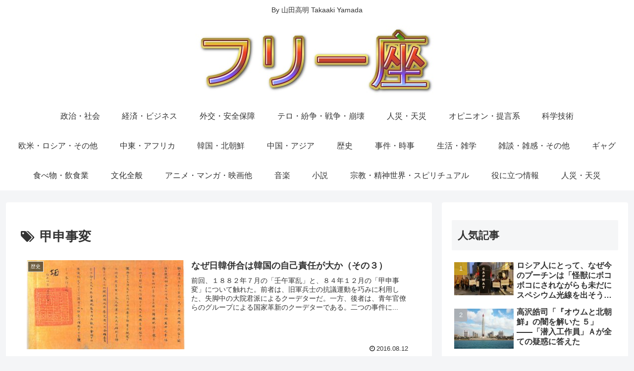

--- FILE ---
content_type: text/html; charset=utf-8
request_url: https://www.google.com/recaptcha/api2/aframe
body_size: 263
content:
<!DOCTYPE HTML><html><head><meta http-equiv="content-type" content="text/html; charset=UTF-8"></head><body><script nonce="cj6e9-ttk6Gmyy1_9uKtfQ">/** Anti-fraud and anti-abuse applications only. See google.com/recaptcha */ try{var clients={'sodar':'https://pagead2.googlesyndication.com/pagead/sodar?'};window.addEventListener("message",function(a){try{if(a.source===window.parent){var b=JSON.parse(a.data);var c=clients[b['id']];if(c){var d=document.createElement('img');d.src=c+b['params']+'&rc='+(localStorage.getItem("rc::a")?sessionStorage.getItem("rc::b"):"");window.document.body.appendChild(d);sessionStorage.setItem("rc::e",parseInt(sessionStorage.getItem("rc::e")||0)+1);localStorage.setItem("rc::h",'1768802981186');}}}catch(b){}});window.parent.postMessage("_grecaptcha_ready", "*");}catch(b){}</script></body></html>